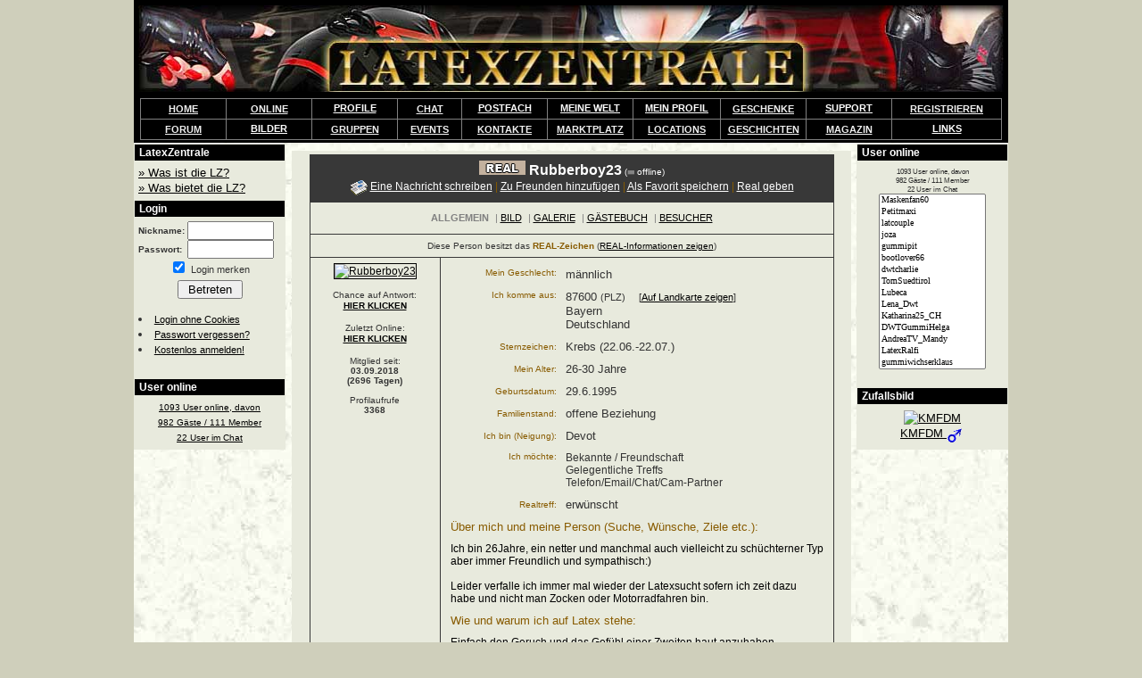

--- FILE ---
content_type: text/html; charset=iso-8859-1
request_url: https://www.latexzentrale.com/index.php/community.html?do=profiles&what=profil&user=Rubberboy23
body_size: 9089
content:
<!DOCTYPE HTML PUBLIC "-//W3C//DTD HTML 4.01 Transitional//EN">
<html lang="de" translate="no">
<head>
<title>Rubberboy23 (m) PLZ 87600 - LatexZentrale</title>
<meta name="google" content="notranslate">
<meta http-equiv="content-language" content="de" />
<meta http-equiv="Content-Type" content="text/html; charset=ISO-8859-1" />
<meta name="description" content="Ich bin 26Jahre, ein netter und manchmal auch vielleicht zu schüchterner Typ aber immer Freundlich und sympathisch:)  Leider verfalle ich im[..]"/>
<link rel="canonical" href="https://www.latexzentrale.com/Rubberboy23"/>
<meta property="og:title" content="Rubberboy23 (Profil auf LatexZentrale)" />
<meta property="og:description" content="Infos über mich: Ich bin 26Jahre, ein netter und manchmal auch vielleicht zu schüchterner Typ aber immer Freundlich und sympathisch:)  Leider verfalle ich im[..]" />
<meta property="og:image" content="https://www.latexzentrale.com/gfx/community/P31064539cbf23434c278d254a2.jpg" />

<meta name="robots" content="index, follow" />
<link rel="stylesheet" href="/extra/stylecss.css" type="text/css" />
<meta http-equiv="pics-Label" content='(pics-1.1 "http://www.icra.org/pics/vocabularyv03/" l gen true for "http://latexzentrale.com" r (n 3 s 3 v 0 l 3 oa 0 ob 0 oc 0 od 0 oe 0 of 2 og 2 oh 0 c 3) gen true for "http://www.latexzentrale.com" r (n 3 s 3 v 0 l 3 oa 0 ob 0 oc 0 od 0 oe 0 of 2 og 2 oh 0 c 3))' />
<script language="JavaScript" type="text/JavaScript">
// <![CDATA[
  function Popup(url,height,width,name,popup)
  {
     if(!name) name="Pop";
     if(!height) height= 500;
     if(!width) width= 550;
     if(popup == 1) {
		Pop = window.open(url, name, "height=" + height +",width=" + width + ",location=no," +
		"scrollbars=yes,menubars=no,toolbars=no,resizable=yes");
		Pop.focus();
     }
     else if(popup == 2) Pop = window.open(url, name);
     else location.href = url;
  }
// ]]>
</script>
<!--view-->
</head>
<body vlink="#000000" link="#000000" leftmargin="0"  topmargin="0" boncontextmenu="return false;" ondragstart="return false;" ><!-- headerEnd -->
<table width="980" align="center" bgcolor=#f9fdf3 background="/page_hg.jpg" border="0" cellspacing="0" cellpadding="0" height="100%">
  <tr height=100>
    <td colspan="3">
<div id="diashow_holder">
			<div id="diashow_background">
			</div>
			<div id="diashow">
			</div>
			</div>
<!--Header-->
<script type="text/javascript" src="/extra/jquery.min.js"></script><link rel="stylesheet" href="/extra/diashow.css" type="text/css" /><script type="text/javascript">
	function startDiashow(typ,uid,gid,pid){
		$('html, body').animate({scrollTop: 0}, 100);
		$('#diashow_holder').fadeIn(1000);
		$('#diashow').html('Searching... ');
		if(typ == '0'){
			$.post('/diashow_ajax.php', {
		    	ajax: 'true',
		    	show: 'getPics',
		   	uid: uid,
		    	gid: gid,
		    	pid: pid
			}, function(data) {
				$('#diashow').html(data);
			});
		}else if(typ == '1'){
			$.post('/diashow_ajax.php', {
		    	ajax: 'true',
		    	show: 'getPriv',
		   	uid: uid,
		    	pid: pid
			}, function(data) {
				$('#diashow').html(data);
			});
		}else if(typ == '2'){
			$.post('/diashow_ajax.php', {
		    	ajax: 'true',
		    	show: 'getGrp',
		   	uid: uid,
		    	gid: gid,
		    	pid: pid
			}, function(data) {
				$('#diashow').html(data);
			});
		}else if(typ == '3'){
			$.post('/diashow_ajax.php', {
		    	ajax: 'true',
		    	show: 'getBildFavs',
		   	uid: uid,
	                pid:pid
		    	}, function(data) {
				$('#diashow').html(data);
			});
		}else if(typ == '4'){
			$.post('/diashow_ajax.php', {
		    	ajax: 'true',
		    	show: 'getNeustePicsFF',
		   	uid: uid,
		    	modus: gid
			}, function(data) {
				$('#diashow').html(data);
			});
		}
	}
	</script><a name='toppe'></a><table width='100%' cellpadding=0 cellspacing=0 border=0 bgcolor=#000000>
	<tr height=110><td align=center>
	<a href="/"><img src="/logo.jpg" border="0" alt="LatexZentrale" height="97" width=970/></a></td></tr>
	<tr><td><table cellpadding=3 cellspacing=1 border=0 align=center width='966' bgcolor=#808080>
	<tr class="SiteHeader"><td width='10%' align=center class=BGContentL width=90> &nbsp;<a href="/"><b style='font-size:11px;'><font color=#f0f0f0>HOME</font></a>&nbsp; </td><td width='10%' align=center class=BGContentL width=90> &nbsp;&nbsp;<a href="/index.php/community/useronline.html"><b style='font-size:11px;'><font color=#f0f0f0>ONLINE</font></a>&nbsp;&nbsp; </td>
	<script type="text/JavaScript">
	var actElement;

	function showich(tmp){
	}

	function unshow(actElement){
	}
	</script>
	<style type="text/css">
	<!--
	.menudiv{
		display:block;
		position:relative;
		padding:0px;
		margin:0px;
		top: 0px;
		left: 0px;
	}

	ul.menu{
		padding: 0px;
		margin:0px;
		top: 0px;
		left: 0px;
		position: relative;
		list-style: none;
		display: block;
		text-align:center;

	}
	ul.menu li{
		position: relative;
		display: block;
		top: 0px;
		left: 0px;
		background-color: #000;
		padding: 0px;
		margin:0px;

		color: #FFFFFF;
		spadding-top: 10px;
		spadding-bottom:0px;
		padding-right: 10px;
		padding-left: 10px;
	}
	ul.menu li a{
		font-size:11px;
		color: #FFFFFF;
		letter-spacing: nowrap;
		position: relative;
	}
	ul.menu li a:link{
		color: #FFFFFF;
	}
	ul.menu li a:visited{
		color: #FFFFFF;
	}
	ul.menu li a:hover{
		color: #FFFFFF;

	}
	ul.menu li a:active{
		color: #FFFFFF;
		background-color: #3b5488;
	}

	ul.menu li ul{
		display: none;
		position: absolute;
		top: 0px;
		left: 0px;
		text-align:left;
		margin: 0px;
		margin-top: 14px;
		padding: 0px;
		background-color: #000;

	}
	ul.menu li ul li{
		position: relative;
		display: block;
		top: 0px;
		left: 0px;
		border: 1px solid #000;
		border-bottom: 1px solid #555;
		margin: 0px;
		padding: 0px;
		background-color: #000;/test2/index.aspx
	}
	ul.menu li ul li:hover{
		background-color: #ddae0a;
	}
	ul.menu li ul li a{
		padding: 5px;
		display:block;
		text-decoration: none;
		color: #FFFFFF;
		white-space: nowrap;
		text-align: left;
	}
	ul.menu li ul li a:link{
		color: #FFFFFF;
		text-decoration: none;
	}
	ul.menu li ul li a:visited{
		color: #FFFFFF;
		text-decoration: none;
	}
	ul.menu li ul li a:hover{
		color: #FFFFFF;
		text-decoration: none;
	}
	ul.menu li ul li a:active{
		color: #FFFFFF;
		background-color: #ddae0a;
		text-decoration: none;
	}
	-->
	</style><td width="10%"><div class="menudiv">
			<ul class="menu" style="z-index: 50;">
				<li onmouseout=unshow("m1"); onmouseover=showich("m1");>
					<a href="/index.php/community/last20.html">PROFILE</a></li>
			</ul></div></td><td align=center class=BGContentL> &nbsp;<a href="/index.php/community/kontaktanzeigen.html"><b style='font-size:11px;'><font color=#f0f0f0>CHAT</font></b></a>&nbsp; </td><td width="10%"><div class="menudiv">
			<ul class="menu" style="z-index: 49;">
				<li onmouseout=unshow("m2"); onmouseover=showich("m2");>
					<a href="/index.php/community.html?do=messenger&what=inboxmsg">POSTFACH</a></li>
			</ul></div></td><td width="10%" NOWRAP><div class="menudiv">
			<ul class="menu" style="z-index: 48;">
				<li onmouseout=unshow("m3"); onmouseover=showich("m3");>
					<a href="/index.php/community/statusinfo.html">MEINE WELT</a></li>
			</ul></div></td><td width="10%" NOWRAP><div class="menudiv">
			<ul class="menu" style="z-index: 47;">
				<li onmouseout=unshow("m4"); onmouseover=showich("m4");>
					<a href="/index.php/community.html?do=profiles&what=profilUser">MEIN PROFIL</a></li>
			</ul></div></td><td width='10%' align=center class=BGContentL> <a href="/index.php/community/geschenkecke.html"><b style='font-size:11px;'><font color=#f0f0f0>GESCHENKE</a></b></font></td><td width="10%"><div class="menudiv">
			<ul class="menu" style="z-index: 46;">
				<li onmouseout=unshow("m5"); onmouseover=showich("m5");>
					<a href="/index.php/kontakt.html">SUPPORT</a></li>
			</ul></div></td><td align=center class=BGContentL> &nbsp;<a href="/index.php/community.html?do=edit&what=enter"><b style='font-size:11px;'><font color=#f0f0f0>REGISTRIEREN</font></b></a>&nbsp; </td></tr><tr class="SiteHeader"><td align=center class=BGContentL> &nbsp;<a href="/index.php/forum.html"><b style='font-size:11px;'><font color=#f0f0f0>FORUM</font></b></a>&nbsp; </td><td><div class="menudiv">
			<ul class="menu" style="z-index: 45;">
				<li onmouseout=unshow("m6"); onmouseover=showich("m6");>
					<a href="/index.php/community/neue_galeriebilder.html">BILDER</a></li>
			</ul></div></td><td align=center class=BGContentL> &nbsp;<a href="/index.php/community/gruppen.html"><b style='font-size:11px;'><font color=#f0f0f0>GRUPPEN</font></b></a>&nbsp; </td><td align=center class=BGContentL> &nbsp;<a href="/index.php/community/eventkalender.html"><b style='font-size:11px;'><font color=#f0f0f0>EVENTS</font></b></a>&nbsp; </td><td align=center class=BGContentL> &nbsp;<a href="/kontakte/"><b style='font-size:11px;'><font color=#f0f0f0>KONTAKTE</font></b></a>&nbsp; </td><td align=center class=BGContentL NOWRAP><a href="/index.php/community/marktplatz.html"><b style='font-size:11px;'><font color=#f0f0f0>MARKTPLATZ</a></font></b></td><td align=center class=BGContentL><a href='/index.php/community/locations.html'><b style='font-size:11px;'><font color=#f0f0f0>LOCATIONS</a></b></font></td><td align=center class=BGContentL> <a href="/index.php/article/"><b style='font-size:11px;'><font color=#f0f0f0>GESCHICHTEN</a></font></b></td><td align=center class=BGContentL> <a href='/index.php/community/magazin.html'><b style='font-size:11px;'><font color=#f0f0f0>MAGAZIN</a> </b></font> <!-- <font size=-3 color=#ff0000>*NEU*</font> --></td><td><div class="menudiv">
		<ul class="menu" style="z-index: 44;">
			<li onmouseout=unshow("m11"); onmouseover=showich("m11");>
				<a href="/index.php/community/linkliste.html">LINKS</a><ul id="m11">
					<li><a href="/index.php/community/linkliste.html">LINK-LISTE</a></li>
					<li><a href="/index.php/community/linkliste.html?ac=liste&catid=21&childid=1">LATEXSHOPS</a></li>
				</ul></li>
		</ul></div></td></tr></table><table width=100 border=0 cellpadding=0 cellspacing=0><tr height=3><td></td></tr></table></td></tr></table><table width=100% cellpadding=0 cellspacing=0 align=center><tr height=1><td></td></tr></table>
<!--endHeader-->
    </td>
  </tr>
  <tr>
     <td valign="top">
<!--Left-->
<table width="170" border="0" cellspacing="1" cellpadding="2" class="BGBack">
<tr><td class="BGContentL">&nbsp;LatexZentrale</td></tr><tr><td class=BG1 align=center><table width="100%" border="0" cellspacing="0" cellpadding="2"><tr><td><a href="/index.php/article/wasistlatexzentrale.html"><font size="-1">&raquo; Was ist die LZ?</font></a><br>
<a href="/index.php/article/dasbietetlatexzentrale.html"><font size="-1">&raquo; Was bietet die LZ?</font></a><br>
</td></tr></table></td></tr></table>
<table width="170" border="0" cellspacing="1" cellpadding="2" class="BGBack">
<tr><td class="BGContentL">&nbsp;Login</td></tr><tr><td class=BG1 align=center><table width="100%" border="0" cellspacing="0" cellpadding="2"><tr><td><form id="lognfrm" accept-charset="ISO-8859-1" method="post" action="https://www.latexzentrale.com/phpinc/cc.php">
	      <input type="hidden" name="SID" value="kbq6sd0vuqdiqv2d07b99s56v6" />
          <input type="hidden" name="do" value="start" />
          <input type="hidden" name="what" value="login" />
          <input type="hidden" name="ssllogin" value="1" />
<table width="100%" border="0" cellspacing="0" cellpadding="0">
          <tr><td colspan=2 align=center>
			<!-- <font color=#ff0000 size=-2>Wenn Login mit gültigen Daten nicht
			funktioniert, bitte die Cookies löschen! -->
		  </td></tr>
          <tr>
            <td><b><span style="font-size: 10px">Nickname:</span></b></td>
            <td>
              <input type="text" name="nick" size="10" maxlength="20" />
            </td>
          </tr>
          <tr>
            <td><b><span style="font-size: 10px">Passwort:</span></b></td>
              <td><input type="password" name="pass" size="10" maxlength="20" />
            </td>
          </tr>
          <tr>
            <td colspan="2" align="center">
            	<SCRIPT type="text/javascript">
					document.write("<input type='Checkbox' name='remember' value='yes' ");
					document.write('checked');
					document.write('>');
				</SCRIPT>
				<small>Login merken</small>
<!--				<input type='Checkbox' name='ssllogin' value='1' > <small>SSL (sicheres Surfen)<br>
				&nbsp;&nbsp;&nbsp;&nbsp;&nbsp;&nbsp;(benötigt Premium)</small> -->
			</td>
          </tr>
		<tr height="5"><td></td></tr>
          <tr>
            <td colspan="2" align="center"><input type="submit" name="Submit" value=" Betreten " /></td>
          </tr>
		<tr height="15"><td></td></tr>
          <tr>
            <td colspan="2" align="left">
<li><a href="/index.php?auth_login=1"><span style="font-size: 11px">Login ohne Cookies</span></a></li>
<li><a href='/index.php/community.html?do=edit&what=vergessen'><span style="font-size: 11px">Passwort vergessen?</span></a>
</li>
<li><a href='/index.php/community.html?do=edit&what=enter'><span style="font-size: 11px">Kostenlos anmelden!</span></a>
</li>
            </td>
          </tr>
        </form>
		<tr height="5"><td></td></tr>
      </table></td></tr></table></td></tr></table>
<table width="170" border="0" cellspacing="1" cellpadding="2" class="BGBack">
<tr><td class="BGContentL">&nbsp;User online</td></tr><tr><td class=BG1 align=center><table width="100%" border="0" cellspacing="0" cellpadding="2"><tr><td><div id="onlinecommbox0"><a href="/index.php/community/useronline.html?"><font size=1><center>1093 User online, davon<br> 982 G&auml;ste / 111 Member <br>22 User im Chat</small></center></a></div></td></tr></table></td></tr></table>
<!--endLeft-->
    </td>
    <td valign="top" align=center width="64%">
<!--Middle-->

<table width="100%" border="0" cellspacing="0" cellpadding="4" align="center" height="100%">
  <tr height="5"><td></td></tr>
  <tr valign="top">
    <td  align="center" class="BG1">
    <table width="95%" border=0 cellpadding=6 cellspacing=1 align="center" class="BGContent2">
	<tr class="BGContent2"><td valign="top" align=center colspan=2><font size="+0" color="#FFFFFF"><b><a href='/index.php/community.html?do=profiles&what=profil_real&user=Rubberboy23'><img src="/gfx/real.gif" alt="Für detailierte Infos hier klicken" width='52' height='16' align='top' border=0></a> Rubberboy23</b></font> <font color="#FFFFFF" size="1">(<img src="/gfx/themes/blue_grey/offline.gif"> offline)</font><br /><span style="font-size:12px;"><img src="/gfx/themes/blue_grey/icons/email.gif" border="0" align="absmiddle" /> <a  href="/index.php/community.html?do=messenger&amp;what=newMessage&amp;user=Rubberboy23"><font color="#FFFFFF">Eine Nachricht schreiben</font></a>&nbsp;<font class="FontColorHL">|</font>&nbsp;<a href="/index.php/community.html?do=friends&amp;what=addfriend&amp;nick=Rubberboy23"><font color="#FFFFFF">Zu Freunden hinzufügen</font></a>&nbsp;<font class="FontColorHL">|</font>&nbsp;<a href="/index.php/community/favoriten.html?action=addfav&u=82851"><font color="#FFFFFF">Als Favorit speichern</font></a>&nbsp;<font class="FontColorHL">|</font>&nbsp;<a href="/index.php/community/real.html?action=&nehmer=82851&ps=Rubberboy23"><font color="#FFFFFF">Real geben</font></a></big></td></tr><tr class="BG2"><td valign="bottom" align="center" colspan=2><table border=0 cellpadding=3 cellspacing=1><tr><td><font style="font-size:11px;" color="#808080"><b>ALLGEMEIN</b></font></td><td><font style="font-size:11px;" color="#808080"> | <a href="/index.php/community.html?do=profiles&what=profil4&user=Rubberboy23">BILD</a></font></td><td><font style="font-size:11px;" color="#808080"> | <a href="/index.php/community.html?do=photos&what=showphotos&user=Rubberboy23">GALERIE</a></font></td><td><font style="font-size:11px;" color="#808080"> | <a href="/index.php/community.html?do=gb&what=gbshow&user=Rubberboy23">G&Auml;STEBUCH</a></font></td><td><font style="font-size:11px;" color="#808080"> | <a href="/index.php/community.html?do=profiles&what=profil5&user=Rubberboy23">BESUCHER</a></font></td></tr></table></td></tr><tr class='BG2'><td colspan=2 align=center>Diese Person besitzt das <b><font class='FontColorHL'>REAL-Zeichen</font></b> (<a href="/index.php/community.html?do=profiles&what=profil_real&user=Rubberboy23">REAL-Informationen zeigen</a>)<br></td></tr>

	

	

	

	<tr class="BG1">
<td align="center" valign="top" width="135" class="BG2">
		<a href="/index.php/community.html?do=profiles&what=profil4&user=Rubberboy23"><img src="/gfx/community/P31064539cbf23434c278d254a2.jpg" name="picture" alt="Rubberboy23" border="1"></a>
		
		
		<p><small>
		<!--Punkte:<b>3929</b><p>-->
		Chance auf Antwort:<br><b><a href="/index.php/community/upgrade.html">HIER KLICKEN</a></b><p>
		Zuletzt Online:<br><b><b><a href="/index.php/community/upgrade.html">HIER KLICKEN</a></b></b>
		<p>
		Mitglied seit:<br/>
		<b>03.09.2018<br>(2696 Tagen)</b>
		<br><br>
	    Profilaufrufe<br><b>3368</b><br></font>
		<p></small>

	</td><td valign="top" width="75%" align="center" class="BG2">
		<table border="0" cellpadding="5" cellspacing="0" bgcolor=#000000>
		<tr><td valign=top align=right class=BG1 width=120><font size=-2 class=FontColorHL>
		Mein Geschlecht:
		</td><td class=BG2 width=70%><font size=-1><sb>
		männlich
		</td></tr>

		

		<tr><td valign=top align=right class=BG1 width=120><font size=-2 class=FontColorHL>Ich komme aus:</td><td class=BG2 width=70%><font size=-1><sb>87600 <small>(PLZ) &nbsp; &nbsp; [<a href="/index.php/community/upgrade.html">Auf Landkarte zeigen</a>]</small><br>Bayern<br>Deutschland<br></td></tr>

		

		<tr><td align=right class=BG1 width=120><font size=-2 class=FontColorHL>Sternzeichen:</td><td class=BG2 width=70%><font size=-1><sb>Krebs (22.06.-22.07.)</td></tr>

		<tr><td align=right class=BG1 width=120><font size=-2 class=FontColorHL>Mein Alter:</td><td class=BG2 width=70%><font size=-1><sb>26-30 Jahre</td></tr>

		<tr><td align=right class=BG1 width=120><font size=-2 class=FontColorHL>Geburtsdatum:</td><td class=BG2 width=70%><font size=-1><sb>29.6.1995</td></tr>

		

		

		
		

		<tr><td align=right class=BG1 width=120><font size=-2 class=FontColorHL>Familienstand:</td><td class=BG2 width=70%><font size=-1><sb>offene Beziehung</td></tr>

		

		

		

		

		

		<tr><td align=right class=BG1 width=120><font size=-2 class=FontColorHL>Ich bin (Neigung):</td><td class=BG2 width=70%><font size=-1><sb>Devot</td></tr>

		

		<tr><td align=right NOWRAP class=BG1 valign=top><font size=-2 class=FontColorHL><sb>Ich möchte:</td><td class=BG2>Bekannte / Freundschaft<br>Gelegentliche Treffs<br>Telefon/Email/Chat/Cam-Partner<br></td></tr>

		

		<tr><td align=right class=BG1 width=120><font size=-2 class=FontColorHL>Realtreff:</td><td class=BG2 width=70%><font size=-1><sb>erwünscht</td></tr>


		

		

		

		<tr><td class=BG1 colspan=2><font size=-1 class=FontColorHL>Über mich
und meine Person (Suche, Wünsche, Ziele etc.):</td></tr><tr><td colspan=2 class=BG1><font color=#000000>Ich bin 26Jahre, ein netter und manchmal auch vielleicht zu schüchterner Typ aber immer Freundlich und sympathisch:)<br />
<br />
Leider verfalle ich immer mal wieder der Latexsucht sofern ich zeit dazu habe und nicht man Zocken oder Motorradfahren bin.</td></tr>
		<tr><td class=BG1 colspan=2><font size=-1 class=FontColorHL>Wie und warum ich auf Latex stehe:</td></tr><tr><td colspan=2 class=BG1><font color=#000000>Einfach den Geruch und das Gefühl einer Zweiten haut anzuhaben</td></tr>
		<tr><td class=BG1 colspan=2><font size=-1 class=FontColorHL>Was ich besonders mag:</td></tr><tr><td colspan=2 class=BG1><font color=#000000>Am liebsten vollgummiert mit Gasmaske und gefesseln ;)</td></tr>
		

		</table>
    <p>
	</td>
</tr>
	
	<tr class="BG2"><td colspan=2 align=center class="BG2"><table width=520 cellpadding=0 cellspacing=0 border=0><tr class="BG2"><td colspan=2 class="BG2" valign=top align=right><font size=-2 class=FontColorHL>Mitglied in Gruppe(n):</td><td>&nbsp;</td><td class=BG2 width='70%'><a href='/index.php/community/gruppen.html?g=134'>Aufgepustet</a>&nbsp;<small>(257 Mitglieder)</small><br><a href='/index.php/community/gruppen.html?g=859'>BDSM-Latex-Fetisch Stammi</a>&nbsp;<small>(24 Mitglieder)</small><br><a href='/index.php/community/gruppen.html?g=278'>Bodybags</a>&nbsp;<small>(72 Mitglieder)</small><br><a href='/index.php/community/gruppen.html?g=5'>Breathplay und Verschlauchungen</a>&nbsp;<small>(564 Mitglieder)</small><br><a href='/index.php/community/gruppen.html?g=362'>E-Play  Reizstrom</a>&nbsp;<small>(476 Mitglieder)</small><br><a href='/index.php/community/gruppen.html?g=97'>Gasmasken-träger</a>&nbsp;<small>(882 Mitglieder)</small><br><a href='/index.php/community/gruppen.html?g=996'>gummierte Herrinhure</a>&nbsp;<small>(86 Mitglieder)</small><br><a href='/index.php/community/gruppen.html?g=826'>Gummierziehung</a>&nbsp;<small>(378 Mitglieder)</small><br><a href='/index.php/community/gruppen.html?g=123'>Langzeitgummierung</a>&nbsp;<small>(1731 Mitglieder)</small><br><a href='/index.php/community/gruppen.html?g=598'>Latex & Bondage</a>&nbsp;<small>(151 Mitglieder)</small><br><a href='/index.php/community/gruppen.html?g=170'>Latex in München</a>&nbsp;<small>(198 Mitglieder)</small><br><a href='/index.php/community/gruppen.html?g=93'>Latex Maske</a>&nbsp;<small>(710 Mitglieder)</small><br><a href='/index.php/community/gruppen.html?g=718'>Realtreffen im Raum München</a>&nbsp;<small>(117 Mitglieder)</small><br><a href='/index.php/community/gruppen.html?g=838'>Smart Vibease</a>&nbsp;<small>(25 Mitglieder)</small><br><a href='/index.php/community/gruppen.html?g=152'>Stammtisch München</a>&nbsp;<small>(161 Mitglieder)</small><br><a href='/index.php/community/gruppen.html?g=908'>Totaleinschluß</a>&nbsp;<small>(389 Mitglieder)</small><br><a href='/index.php/community/gruppen.html?g=135'>Vakumbett</a>&nbsp;<small>(383 Mitglieder)</small><br><a href='/index.php/community/gruppen.html?g=355'>Vakuumbett (Vacbed)</a>&nbsp;<small>(171 Mitglieder)</small><br><a href='/index.php/community/gruppen.html?g=1033'>Whatsapp- und Telefon-Kontakte (T6)</a>&nbsp;<small>(97 Mitglieder)</small><br></td></tr></table></td></tr>
	
	
	<tr class="BG2"><td colspan=2 align=center class="BG2">Rubberboy23 hat aktuell <a href="/index.php/community/bildwand.html?typ=5&sid=82851">1 Bilder</font></a> auf der Bildwand.<br></td></tr>
	
	
	
	<tr class='BG2'><td colspan=2 align=center class="BG2"><b>Rubberboy23</b> hat bisher <a href="/index.php/community/upgrade.html"><u><b>1 Beiträge</b></u></a> im Forum geschrieben.</td></tr>
	
	<tr class="BG1"><td colspan=2 align=right>Das sind Freunde von Rubberboy23 (Auszug):<br><table border=0 align=right cellpadding=4 cellspacing=2><tr><td swidth=60 valign=bottom align=center class="BG1"><a href="/index.php/community.html?do=profiles&amp;what=profil&amp;user=Latexboy2391"><img src="/gfx/community/t/P02075705931f46cbf6e54999bd.jpg" border=0><br><font size=-2>Latexboy2391</a></td><td swidth=60 valign=bottom align=center class="BG1"><a href="/index.php/community.html?do=profiles&amp;what=profil&amp;user=Gummifuchs50"><img src="/gfx/community/t/P140417239d09fb1b401d1a120d.jpg" border=0><br><font size=-2>Gummifuchs50</a></td><td swidth=60 valign=bottom align=center class="BG1"><a href="/index.php/community.html?do=profiles&amp;what=profil&amp;user=gummilatexfan"><img src="/gfx/community/t/P1012052764d0ef9442c3610303.jpg" border=0><br><font size=-2>gummilatexfan</a></td><td swidth=60 valign=bottom align=center class="BG1"><a href="/index.php/community.html?do=profiles&amp;what=profil&amp;user=Milana_Latex"><img src="/gfx/community/t/P0307401598941bb623e5418bf8.jpg" border=0><br><font size=-2>Milana_Latex</a></td><td swidth=60 valign=bottom align=center class="BG1"><a href="/index.php/community.html?do=profiles&amp;what=profil&amp;user=lbondage24"><img src="/gfx/community/t/P05060154017d4964c353f6a6af.jpg" border=0><br><font size=-2>lbondage24</a></td><td width=60 valign=center align=center class=BG2><a href='/index.php/community.html?do=profiles&what=profil_frnd&user=Rubberboy23'><ssmall><b>Alle Freunde anzeigen >></a></td></tr></table></td></tr>

	<tr class="BGContent2"><td colspan="2" align="center" class="BGContent2">
		<font size="-2">Zuletzt Online am <b><a href="/index.php/community/upgrade.html">HIER KLICKEN</a></b></font>
		
	</td></tr>

</table><br>
	<a href='/index.php/community.html?do=messenger&what=newMessage&user=Support&subj=Profil%20<Rubberboy23>%20(Allgemein)&txt=Bitte%20Profil%20von%20<Rubberboy23>%20prüfen%20weil:%20'>Dieses Profil Betreiber melden</a>
	&nbsp; | &nbsp;
	<a href='/index.php/community.html?do=messenger&what=newMessage&user=Support&subj=Profil%20<Rubberboy23>%20(FAKE-MELDUNG)&txt=<Rubberboy23>%20ist%20ein%20Fake%20weil:%20'>Profil als Fake melden</a>
<p>


    </td>
  </tr>
</table>
<br /><br /><center>
</font></center>

<!--endMiddle-->
    </td>
    <td align="right" valign="top">
<!--Right-->
<table width="170" border="0" cellspacing="1" cellpadding="2" class="BGBack">
<tr><td class="BGContentR">&nbsp;User online</td></tr><tr><td class=BG1 align=center><table width="100%" border="0" cellspacing="0" cellpadding="4"><tr><td><div id="onlinecommbox"><small><div align="center"><form action="" accept-charset="ISO-8859-1" name="online">
<font size=1><center>1093 User online, davon<br> 982 G&auml;ste / 111 Member <br>22 User im Chat</small></center><select name='nicks' size='15'  style="font-family:verdana;font-size:10px;width:120px" onchange="Popup('/index.php/community.html?do=profiles&amp;what=profil&amp;popC=0&amp;user=' + document.online.nicks.options[document.online.nicks.options.selectedIndex].value,500,566,'userPop',0); document.online.nicks.selectedIndex=-1;">
<option value='Maskenfan60'>Maskenfan60</option>
<option value='Petitmaxi'>Petitmaxi</option>
<option value='latcouple'>latcouple</option>
<option value='joza'>joza</option>
<option value='gummipit'>gummipit</option>
<option value='bootlover66'>bootlover66</option>
<option value='dwtcharlie'>dwtcharlie</option>
<option value='TomSuedtirol'>TomSuedtirol</option>
<option value='Lubeca'>Lubeca</option>
<option value='Lena_Dwt'>Lena_Dwt</option>
<option value='Katharina25_CH'>Katharina25_CH</option>
<option value='DWTGummiHelga'>DWTGummiHelga</option>
<option value='AndreaTV_Mandy'>AndreaTV_Mandy</option>
<option value='LatexRalfi'>LatexRalfi</option>
<option value='gummiwichserklaus'>gummiwichserklaus</option>
<option value='rubberfeeling'>rubberfeeling</option>
<option value='Latex_Paladin'>Latex_Paladin</option>
<option value='Rubberrocker'>Rubberrocker</option>
<option value='FetishZarin'>FetishZarin</option>
<option value='LatexLounge'>LatexLounge</option>
<option value='Karl208'>Karl208</option>
<option value='Latexsuche'>Latexsuche</option>
<option value='Gummi_Transvestit'>Gummi_Transvestit</option>
<option value='Gummi_Stephe'>Gummi_Stephe</option>
<option value='Latexera'>Latexera</option>
<option value='williges_stueck'>williges_stueck</option>
<option value='gummizofe-m'>gummizofe-m</option>
<option value='mucco'>mucco</option>
<option value='LTX_SKN_87'>LTX_SKN_87</option>
<option value='latexlotty'>latexlotty</option>
<option value='Thomas26'>Thomas26</option>
<option value='Soldat'>Soldat</option>
<option value='latexpaarww'>latexpaarww</option>
<option value='borcim'>borcim</option>
<option value='gummibaeras'>gummibaeras</option>
<option value='Burgvogt'>Burgvogt</option>
<option value='Vali'>Vali</option>
<option value='naddel'>naddel</option>
<option value='LadyGinToxic'>LadyGinToxic</option>
<option value='rubberrist'>rubberrist</option>
<option value='guritli'>guritli</option>
<option value='Spieler'>Spieler</option>
<option value='Nele1972'>Nele1972</option>
<option value='Enrik'>Enrik</option>
<option value='RubberMaster'>RubberMaster</option>
<option value='gus66'>gus66</option>
<option value='ThomasT'>ThomasT</option>
<option value='Jd66'>Jd66</option>
<option value='iceman0770'>iceman0770</option>
<option value='gummihengst34'>gummihengst34</option>
<option value='Latexlaver'>Latexlaver</option>
<option value='Latexledergirl86'>Latexledergirl86</option>
<option value='RubPup_Zerento'>RubPup_Zerento</option>
<option value='Bo2e'>Bo2e</option>
<option value='Oberjo'>Oberjo</option>
<option value='Driss0815'>Driss0815</option>
<option value='Buschi68'>Buschi68</option>
<option value='Gummistiefler'>Gummistiefler</option>
<option value='Feroxx'>Feroxx</option>
<option value='Ramses82'>Ramses82</option>
</select></form></div>
</div></td></tr></table></td></tr></table>
<table width="170" border="0" cellspacing="1" cellpadding="2" class="BGBack">
<tr><td class="BGContentR">&nbsp;Zufallsbild</td></tr><tr><td class=BG1 align=center><table width="100%" border="0" cellspacing="0" cellpadding="4"><tr><td><center><a href=/KMFDM><img src='/gfx/community/P120914475af2326fa1d13859d3.jpg' border='0' alt='KMFDM' /><br />KMFDM <img src="/gfx/themes/blue_grey/m.gif" border=0 alt='männlich' align=absmiddle></a></center></td></tr></table></td></tr></table>
<!--endRight-->
    </td>
  </tr>
  <tr  height="20">
    <td width="100%" colspan="3">
<!--Footer-->

	<table width="100%" border=0 cellspacing=0 cellpadding=0><tr height=3><td></td></tr></table>
	<table width="100%" border=0 cellspacing=1 background="/leisteunten.jpg" cellpadding=6>
	<tr height=35><td align=center>
	<font style="font-size:13px;line-height:150%;" color="#ebefe5"><b>
	<a href="/"><font color=#f0f0f0>Home</font></a>
	&nbsp; | &nbsp; <a href="/index.php/community/magazin.html"><font color=#f0f0f0>Magazin</font></a>&nbsp; | &nbsp; <a href="/kontakte/"><font color=#f0f0f0>Kontaktanzeigen</font></a>&nbsp; | &nbsp; <a href="/index.php/community/gruppen.html?g=303"><font color=#f0f0f0>Sklavenmarkt</font></a>&nbsp; | &nbsp; <a href="/index.php/forum.html"><font color=#f0f0f0>Forum</font></a>
	&nbsp; | &nbsp; <a href="/index.php/community/linkliste.html?ac=liste&catid=21&childid=1"><font color=#f0f0f0>Online-Shops</font></a>
	&nbsp; | &nbsp; <a href="/index.php/community/unsereseiten.html"><font color=#f0f0f0>Dating</font></a>
<br>
	<a href="/index.php/sendfriend.html"><font color=#f0f0f0>Freunde einladen</font></a>&nbsp; | &nbsp; <a href="/index.php/webmaster.html"><font color=#f0f0f0>Webmaster</font></a>&nbsp; | &nbsp; <a href="/index.php/agbs.html"><font color=#ffffff>AGB</a>
	&nbsp; | &nbsp; <a href="/index.php/datenschutz.html"><font color=#ffffff>Datenschutz</a>&nbsp; | &nbsp; <a href="/index.php/impressum.html"><font color=#f0f0f0>Impressum</font></a>
	&nbsp; | &nbsp; <a href="#toppe"><font color=#f0f0f0>Nach oben</font></a>
	<br><table width=100 cellpadding=0 cellspacing=0 border=0><tr height=4><td></td></tr></table>
	</font><font style="font-size:10px;" color="#ebefe5"><b>&nbsp; Copyright © 2008-2026 &nbsp;deeLINE GmbH, Deutschland. Alle Rechte vorbehalten.</b>
	</font></center>
	</td></tr></table>
<!--endFooter-->
   </td>
  </tr>
</table>
<p>
<center>
<small>Wir empfehlen diese Top Seiten:<br><b>
<a href="https://www.sadomaso-chat.de/?wsid=LZ" target="_blank">SadoMaso-Chat</a>
<b class='FontColorHL'> | </b>
<a href="https://www.travesta.de/?wsid=LZ" target="_blank">Travesta</a>
<b class='FontColorHL'> | </b>
<a href="https://www.fetischpartner.com/?wsid=LZ" target="_blank">FetischPartner</a>
<b class='FontColorHL'> | </b>
<a href="https://www.lederstolz.com/?wsid=LZ" target="_blank">LederStolz</a>
<b class='FontColorHL'> | </b>
<a href="https://www.mollylove.de/?wsid=LZ" target="_blank">mollyLove</a>
<b class='FontColorHL'> | </b>
<a href="/kontakte/">Kontaktanzeigen</a>
<b class='FontColorHL'> | </b>
<a href="/index.php/community/magazin.html">Online-Magazin</a>
<!--  |
<a href="/lexikon/">Lexikon</a> -->
<p>
</body>
</html>
